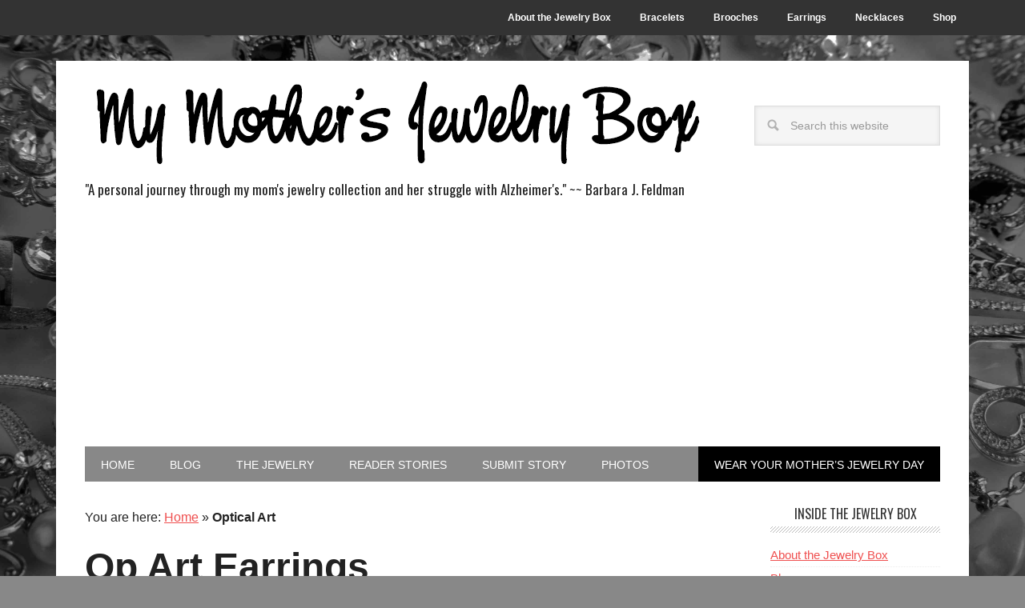

--- FILE ---
content_type: text/html; charset=UTF-8
request_url: https://mymothersjewelrybox.com/tag/optical-art/
body_size: 33959
content:
<!DOCTYPE html>
<html lang="en-US">
<head >
<meta charset="UTF-8" />
<meta name="viewport" content="width=device-width, initial-scale=1" />
<meta name='robots' content='index, follow, max-image-preview:large, max-snippet:-1, max-video-preview:-1' />

<!-- Social Warfare v4.5.4 https://warfareplugins.com - BEGINNING OF OUTPUT -->
<style type="text/css"> .swp_default_custom_color a {color:white} .swp_social_panel.swp_default_custom_color .nc_tweetContainer { background-color:#ef4f4f; border:1px solid #ef4f4f; } </style><style>
	@font-face {
		font-family: "sw-icon-font";
		src:url("https://cdn.mymothersjewelrybox.com/wp-content/plugins/social-warfare/assets/fonts/sw-icon-font.eot?ver=4.5.4");
		src:url("https://cdn.mymothersjewelrybox.com/wp-content/plugins/social-warfare/assets/fonts/sw-icon-font.eot?ver=4.5.4#iefix") format("embedded-opentype"),
		url("https://cdn.mymothersjewelrybox.com/wp-content/plugins/social-warfare/assets/fonts/sw-icon-font.woff?ver=4.5.4") format("woff"),
		url("https://cdn.mymothersjewelrybox.com/wp-content/plugins/social-warfare/assets/fonts/sw-icon-font.ttf?ver=4.5.4") format("truetype"),
		url("https://cdn.mymothersjewelrybox.com/wp-content/plugins/social-warfare/assets/fonts/sw-icon-font.svg?ver=4.5.4#1445203416") format("svg");
		font-weight: normal;
		font-style: normal;
		font-display:block;
	}
</style>
<!-- Social Warfare v4.5.4 https://warfareplugins.com - END OF OUTPUT -->


	<!-- This site is optimized with the Yoast SEO plugin v23.8 - https://yoast.com/wordpress/plugins/seo/ -->
	<title>Optical Art Archives - My Mother&#039;s Jewelry Box</title><link rel="preload" data-rocket-preload as="style" href="https://fonts.googleapis.com/css?family=Oswald%3A400&#038;display=swap" /><link rel="stylesheet" href="https://fonts.googleapis.com/css?family=Oswald%3A400&#038;display=swap" media="print" onload="this.media='all'" /><noscript><link rel="stylesheet" href="https://fonts.googleapis.com/css?family=Oswald%3A400&#038;display=swap" /></noscript>
	<link rel="canonical" href="https://mymothersjewelrybox.com/tag/optical-art/" />
	<meta property="og:locale" content="en_US" />
	<meta property="og:type" content="article" />
	<meta property="og:title" content="Optical Art Archives - My Mother&#039;s Jewelry Box" />
	<meta property="og:url" content="https://mymothersjewelrybox.com/tag/optical-art/" />
	<meta property="og:site_name" content="My Mother&#039;s Jewelry Box" />
	<meta property="og:image" content="https://cdn.mymothersjewelrybox.com/wp-content/uploads/2016/11/51.jpg" />
	<meta property="og:image:width" content="700" />
	<meta property="og:image:height" content="482" />
	<meta property="og:image:type" content="image/jpeg" />
	<meta name="twitter:card" content="summary_large_image" />
	<meta name="twitter:site" content="@barbarafeldman" />
	<script type="application/ld+json" class="yoast-schema-graph">{"@context":"https://schema.org","@graph":[{"@type":"CollectionPage","@id":"https://mymothersjewelrybox.com/tag/optical-art/","url":"https://mymothersjewelrybox.com/tag/optical-art/","name":"Optical Art Archives - My Mother&#039;s Jewelry Box","isPartOf":{"@id":"https://mymothersjewelrybox.com/#website"},"primaryImageOfPage":{"@id":"https://mymothersjewelrybox.com/tag/optical-art/#primaryimage"},"image":{"@id":"https://mymothersjewelrybox.com/tag/optical-art/#primaryimage"},"thumbnailUrl":"https://mymothersjewelrybox.com/wp-content/uploads/2016/11/52.jpg","breadcrumb":{"@id":"https://mymothersjewelrybox.com/tag/optical-art/#breadcrumb"},"inLanguage":"en-US"},{"@type":"ImageObject","inLanguage":"en-US","@id":"https://mymothersjewelrybox.com/tag/optical-art/#primaryimage","url":"https://mymothersjewelrybox.com/wp-content/uploads/2016/11/52.jpg","contentUrl":"https://mymothersjewelrybox.com/wp-content/uploads/2016/11/52.jpg","width":700,"height":482},{"@type":"BreadcrumbList","@id":"https://mymothersjewelrybox.com/tag/optical-art/#breadcrumb","itemListElement":[{"@type":"ListItem","position":1,"name":"Home","item":"https://mymothersjewelrybox.com/"},{"@type":"ListItem","position":2,"name":"Optical Art"}]},{"@type":"WebSite","@id":"https://mymothersjewelrybox.com/#website","url":"https://mymothersjewelrybox.com/","name":"My Mother&#039;s Jewelry Box","description":"&quot;A personal journey through my mom&#039;s jewelry collection and her struggle with Alzheimer&#039;s.&quot;    ~~   Barbara J. Feldman","potentialAction":[{"@type":"SearchAction","target":{"@type":"EntryPoint","urlTemplate":"https://mymothersjewelrybox.com/?s={search_term_string}"},"query-input":{"@type":"PropertyValueSpecification","valueRequired":true,"valueName":"search_term_string"}}],"inLanguage":"en-US"}]}</script>
	<!-- / Yoast SEO plugin. -->


<link rel='dns-prefetch' href='//fonts.googleapis.com' />
<link rel='dns-prefetch' href='//cdn.mymothersjewelrybox.com' />
<link href='https://fonts.gstatic.com' crossorigin rel='preconnect' />
<link href='https://cdn.mymothersjewelrybox.com' rel='preconnect' />
<link rel="alternate" type="application/rss+xml" title="My Mother&#039;s Jewelry Box &raquo; Feed" href="https://mymothersjewelrybox.com/feed/" />
<link rel="alternate" type="application/rss+xml" title="My Mother&#039;s Jewelry Box &raquo; Comments Feed" href="https://mymothersjewelrybox.com/comments/feed/" />
<link rel="alternate" type="application/rss+xml" title="My Mother&#039;s Jewelry Box &raquo; Optical Art Tag Feed" href="https://mymothersjewelrybox.com/tag/optical-art/feed/" />
<script type="text/javascript">
/* <![CDATA[ */
window._wpemojiSettings = {"baseUrl":"https:\/\/s.w.org\/images\/core\/emoji\/15.0.3\/72x72\/","ext":".png","svgUrl":"https:\/\/s.w.org\/images\/core\/emoji\/15.0.3\/svg\/","svgExt":".svg","source":{"concatemoji":"https:\/\/mymothersjewelrybox.com\/wp-includes\/js\/wp-emoji-release.min.js?ver=6.6.2"}};
/*! This file is auto-generated */
!function(i,n){var o,s,e;function c(e){try{var t={supportTests:e,timestamp:(new Date).valueOf()};sessionStorage.setItem(o,JSON.stringify(t))}catch(e){}}function p(e,t,n){e.clearRect(0,0,e.canvas.width,e.canvas.height),e.fillText(t,0,0);var t=new Uint32Array(e.getImageData(0,0,e.canvas.width,e.canvas.height).data),r=(e.clearRect(0,0,e.canvas.width,e.canvas.height),e.fillText(n,0,0),new Uint32Array(e.getImageData(0,0,e.canvas.width,e.canvas.height).data));return t.every(function(e,t){return e===r[t]})}function u(e,t,n){switch(t){case"flag":return n(e,"\ud83c\udff3\ufe0f\u200d\u26a7\ufe0f","\ud83c\udff3\ufe0f\u200b\u26a7\ufe0f")?!1:!n(e,"\ud83c\uddfa\ud83c\uddf3","\ud83c\uddfa\u200b\ud83c\uddf3")&&!n(e,"\ud83c\udff4\udb40\udc67\udb40\udc62\udb40\udc65\udb40\udc6e\udb40\udc67\udb40\udc7f","\ud83c\udff4\u200b\udb40\udc67\u200b\udb40\udc62\u200b\udb40\udc65\u200b\udb40\udc6e\u200b\udb40\udc67\u200b\udb40\udc7f");case"emoji":return!n(e,"\ud83d\udc26\u200d\u2b1b","\ud83d\udc26\u200b\u2b1b")}return!1}function f(e,t,n){var r="undefined"!=typeof WorkerGlobalScope&&self instanceof WorkerGlobalScope?new OffscreenCanvas(300,150):i.createElement("canvas"),a=r.getContext("2d",{willReadFrequently:!0}),o=(a.textBaseline="top",a.font="600 32px Arial",{});return e.forEach(function(e){o[e]=t(a,e,n)}),o}function t(e){var t=i.createElement("script");t.src=e,t.defer=!0,i.head.appendChild(t)}"undefined"!=typeof Promise&&(o="wpEmojiSettingsSupports",s=["flag","emoji"],n.supports={everything:!0,everythingExceptFlag:!0},e=new Promise(function(e){i.addEventListener("DOMContentLoaded",e,{once:!0})}),new Promise(function(t){var n=function(){try{var e=JSON.parse(sessionStorage.getItem(o));if("object"==typeof e&&"number"==typeof e.timestamp&&(new Date).valueOf()<e.timestamp+604800&&"object"==typeof e.supportTests)return e.supportTests}catch(e){}return null}();if(!n){if("undefined"!=typeof Worker&&"undefined"!=typeof OffscreenCanvas&&"undefined"!=typeof URL&&URL.createObjectURL&&"undefined"!=typeof Blob)try{var e="postMessage("+f.toString()+"("+[JSON.stringify(s),u.toString(),p.toString()].join(",")+"));",r=new Blob([e],{type:"text/javascript"}),a=new Worker(URL.createObjectURL(r),{name:"wpTestEmojiSupports"});return void(a.onmessage=function(e){c(n=e.data),a.terminate(),t(n)})}catch(e){}c(n=f(s,u,p))}t(n)}).then(function(e){for(var t in e)n.supports[t]=e[t],n.supports.everything=n.supports.everything&&n.supports[t],"flag"!==t&&(n.supports.everythingExceptFlag=n.supports.everythingExceptFlag&&n.supports[t]);n.supports.everythingExceptFlag=n.supports.everythingExceptFlag&&!n.supports.flag,n.DOMReady=!1,n.readyCallback=function(){n.DOMReady=!0}}).then(function(){return e}).then(function(){var e;n.supports.everything||(n.readyCallback(),(e=n.source||{}).concatemoji?t(e.concatemoji):e.wpemoji&&e.twemoji&&(t(e.twemoji),t(e.wpemoji)))}))}((window,document),window._wpemojiSettings);
/* ]]> */
</script>
<link data-minify="1" rel='stylesheet' id='social-warfare-block-css-css' href='https://cdn.mymothersjewelrybox.com/wp-content/cache/min/1/wp-content/plugins/social-warfare/assets/js/post-editor/dist/blocks.style.build.css?ver=1726851212' type='text/css' media='all' />
<link data-minify="1" rel='stylesheet' id='metro-pro-theme-css' href='https://cdn.mymothersjewelrybox.com/wp-content/cache/min/1/wp-content/themes/metro-pro/style.css?ver=1726851212' type='text/css' media='all' />
<style id='wp-emoji-styles-inline-css' type='text/css'>

	img.wp-smiley, img.emoji {
		display: inline !important;
		border: none !important;
		box-shadow: none !important;
		height: 1em !important;
		width: 1em !important;
		margin: 0 0.07em !important;
		vertical-align: -0.1em !important;
		background: none !important;
		padding: 0 !important;
	}
</style>
<link rel='stylesheet' id='social_warfare-css' href='https://cdn.mymothersjewelrybox.com/wp-content/plugins/social-warfare/assets/css/style.min.css?ver=4.5.4' type='text/css' media='all' />
<link data-minify="1" rel='stylesheet' id='dashicons-css' href='https://cdn.mymothersjewelrybox.com/wp-content/cache/min/1/wp-includes/css/dashicons.min.css?ver=1726851212' type='text/css' media='all' />

<script type="text/javascript" src="https://cdn.mymothersjewelrybox.com/wp-includes/js/jquery/jquery.min.js?ver=3.7.1" id="jquery-core-js"></script>
<script type="text/javascript" src="https://cdn.mymothersjewelrybox.com/wp-includes/js/jquery/jquery-migrate.min.js?ver=3.4.1" id="jquery-migrate-js"></script>
<script type="text/javascript" src="https://cdn.mymothersjewelrybox.com/wp-content/themes/metro-pro/js/responsive-menu.js?ver=1.0.0" id="news-responsive-menu-js"></script>
<script type="text/javascript" src="https://cdn.mymothersjewelrybox.com/wp-content/themes/metro-pro/js/backstretch.js?ver=1.0.0" id="metro-pro-backstretch-js"></script>
<script type="text/javascript" id="metro-pro-backstretch-set-js-extra">
/* <![CDATA[ */
var BackStretchImg = {"src":"https:\/\/mymothersjewelrybox.com\/wp-content\/uploads\/2017\/02\/black-white-bg.jpg"};
/* ]]> */
</script>
<script type="text/javascript" src="https://cdn.mymothersjewelrybox.com/wp-content/themes/metro-pro/js/backstretch-set.js?ver=1.0.0" id="metro-pro-backstretch-set-js"></script>
<link rel="https://api.w.org/" href="https://mymothersjewelrybox.com/wp-json/" /><link rel="alternate" title="JSON" type="application/json" href="https://mymothersjewelrybox.com/wp-json/wp/v2/tags/862" /><link rel="EditURI" type="application/rsd+xml" title="RSD" href="https://mymothersjewelrybox.com/xmlrpc.php?rsd" />
<meta name="generator" content="WordPress 6.6.2" />
 <script type="text/javascript">var _gaq=_gaq||[];_gaq.push(['_setAccount','UA-19071530-18'],['_trackPageview'],['b._setAccount','UA-238957-47'],['b._trackPageview']);(function(){var ga=document.createElement('script');ga.type='text/javascript';ga.async=true;ga.src=('https:'==document.location.protocol?'https://ssl':'http://www')+'.google-analytics.com/ga.js';var s=document.getElementsByTagName('script')[0];s.parentNode.insertBefore(ga,s);})();</script> <script async src="//pagead2.googlesyndication.com/pagead/js/adsbygoogle.js"></script>
<script>
     (adsbygoogle = window.adsbygoogle || []).push({
          google_ad_client: "ca-pub-5706659305748000",
          enable_page_level_ads: true
     });
</script>
<link rel="icon" href="https://cdn.mymothersjewelrybox.com/wp-content/uploads/2017/04/cropped-mymothersjewelrybox-icon-1024x1024-32x32.png" sizes="32x32" />
<link rel="icon" href="https://cdn.mymothersjewelrybox.com/wp-content/uploads/2017/04/cropped-mymothersjewelrybox-icon-1024x1024-192x192.png" sizes="192x192" />
<link rel="apple-touch-icon" href="https://cdn.mymothersjewelrybox.com/wp-content/uploads/2017/04/cropped-mymothersjewelrybox-icon-1024x1024-180x180.png" />
<meta name="msapplication-TileImage" content="https://cdn.mymothersjewelrybox.com/wp-content/uploads/2017/04/cropped-mymothersjewelrybox-icon-1024x1024-270x270.png" />
		<style type="text/css" id="wp-custom-css">
			.swp_social_panel a { color: #fff !important; }		</style>
		</head>
<body class="archive tag tag-optical-art tag-862 header-image content-sidebar genesis-breadcrumbs-visible genesis-footer-widgets-visible metro-pro-red"><nav class="nav-secondary" aria-label="Secondary"><div data-rocket-location-hash="53ba7d88c4009f539a4f0b32d3e151af" class="wrap"><ul id="menu-categories" class="menu genesis-nav-menu menu-secondary"><li id="menu-item-1577" class="menu-item menu-item-type-post_type menu-item-object-page menu-item-1577"><a href="https://mymothersjewelrybox.com/about/"><span >About the Jewelry Box</span></a></li>
<li id="menu-item-1283" class="menu-item menu-item-type-taxonomy menu-item-object-category menu-item-1283"><a href="https://mymothersjewelrybox.com/the-jewelry/bracelets/"><span >Bracelets</span></a></li>
<li id="menu-item-1282" class="menu-item menu-item-type-taxonomy menu-item-object-category menu-item-1282"><a href="https://mymothersjewelrybox.com/the-jewelry/brooches/"><span >Brooches</span></a></li>
<li id="menu-item-1280" class="menu-item menu-item-type-taxonomy menu-item-object-category menu-item-1280"><a href="https://mymothersjewelrybox.com/the-jewelry/earrings/"><span >Earrings</span></a></li>
<li id="menu-item-1281" class="menu-item menu-item-type-taxonomy menu-item-object-category menu-item-1281"><a href="https://mymothersjewelrybox.com/the-jewelry/necklaces/"><span >Necklaces</span></a></li>
<li id="menu-item-1340" class="menu-item menu-item-type-custom menu-item-object-custom menu-item-has-children menu-item-1340"><a href="https://mymothersjewelrybox.com/jewelry-boxes/"><span >Shop</span></a>
<ul class="sub-menu">
	<li id="menu-item-1342" class="menu-item menu-item-type-post_type menu-item-object-page menu-item-1342"><a href="https://mymothersjewelrybox.com/jewelry-boxes/"><span >Jewelry Boxes</span></a></li>
	<li id="menu-item-1344" class="menu-item menu-item-type-post_type menu-item-object-page menu-item-1344"><a href="https://mymothersjewelrybox.com/costume-jewelry-books/"><span >Costume Jewelry Books</span></a></li>
	<li id="menu-item-1343" class="menu-item menu-item-type-post_type menu-item-object-page menu-item-1343"><a href="https://mymothersjewelrybox.com/jewelry-armoire/"><span >Jewelry Armoires</span></a></li>
	<li id="menu-item-1341" class="menu-item menu-item-type-post_type menu-item-object-page menu-item-1341"><a href="https://mymothersjewelrybox.com/lion-door-knockers/"><span >Lion Door Knockers</span></a></li>
	<li id="menu-item-1418" class="menu-item menu-item-type-post_type menu-item-object-page menu-item-1418"><a href="https://mymothersjewelrybox.com/alzheimers-jewelry/"><span >Alzheimer&#8217;s Jewelry</span></a></li>
</ul>
</li>
</ul></div></nav><div data-rocket-location-hash="0618d851ce5ae792f527e16bbc8f30f9" class="site-container"><header data-rocket-location-hash="53cc1e79b2ed34c24395bdfd383e56ba" class="site-header"><div data-rocket-location-hash="8d8cfd7454b3b165d94b234e6ffe9397" class="wrap"><div class="title-area"><p class="site-title"><a href="https://mymothersjewelrybox.com/"><img src="https://cdn.mymothersjewelrybox.com/wp-content/themes/metro-pro/images/logo.png" alt="My Mother&#039;s Jewelry Box"/></a></p><p class="site-description">&quot;A personal journey through my mom&#039;s jewelry collection and her struggle with Alzheimer&#039;s.&quot;    ~~   Barbara J. Feldman</p></div><div class="widget-area header-widget-area"><section id="search-3" class="widget widget_search"><div class="widget-wrap"><form class="search-form" method="get" action="https://mymothersjewelrybox.com/" role="search"><input class="search-form-input" type="search" name="s" id="searchform-1" placeholder="Search this website"><input class="search-form-submit" type="submit" value="Search"><meta content="https://mymothersjewelrybox.com/?s={s}"></form></div></section>
</div></div></header><nav class="nav-primary" aria-label="Main"><div data-rocket-location-hash="e53d0d653883ffaca204cdac2f108d03" class="wrap"><ul id="menu-main-menu" class="menu genesis-nav-menu menu-primary"><li id="menu-item-1074" class="menu-item menu-item-type-custom menu-item-object-custom menu-item-home menu-item-1074"><a href="https://mymothersjewelrybox.com"><span >Home</span></a></li>
<li id="menu-item-1658" class="menu-item menu-item-type-custom menu-item-object-custom menu-item-1658"><a href="https://mymothersjewelrybox.com/blog/"><span >Blog</span></a></li>
<li id="menu-item-1079" class="menu-item menu-item-type-taxonomy menu-item-object-category menu-item-has-children menu-item-1079"><a href="https://mymothersjewelrybox.com/the-jewelry/"><span >The Jewelry</span></a>
<ul class="sub-menu">
	<li id="menu-item-1287" class="menu-item menu-item-type-taxonomy menu-item-object-category menu-item-1287"><a href="https://mymothersjewelrybox.com/the-jewelry/bracelets/"><span >Bracelets</span></a></li>
	<li id="menu-item-1286" class="menu-item menu-item-type-taxonomy menu-item-object-category menu-item-1286"><a href="https://mymothersjewelrybox.com/the-jewelry/brooches/"><span >Brooches</span></a></li>
	<li id="menu-item-1284" class="menu-item menu-item-type-taxonomy menu-item-object-category menu-item-1284"><a href="https://mymothersjewelrybox.com/the-jewelry/earrings/"><span >Earrings</span></a></li>
	<li id="menu-item-1285" class="menu-item menu-item-type-taxonomy menu-item-object-category menu-item-1285"><a href="https://mymothersjewelrybox.com/the-jewelry/necklaces/"><span >Necklaces</span></a></li>
	<li id="menu-item-1579" class="menu-item menu-item-type-post_type menu-item-object-page menu-item-1579"><a href="https://mymothersjewelrybox.com/coming-attractions/"><span >Coming Attractions</span></a></li>
	<li id="menu-item-1659" class="menu-item menu-item-type-post_type menu-item-object-page menu-item-1659"><a href="https://mymothersjewelrybox.com/costume-jewelry-glossary/"><span >Costume Jewelry Glossary</span></a></li>
</ul>
</li>
<li id="menu-item-1406" class="menu-item menu-item-type-custom menu-item-object-custom menu-item-1406"><a href="https://mymothersjewelrybox.com/reader-stories/"><span >Reader Stories</span></a></li>
<li id="menu-item-1077" class="menu-item menu-item-type-post_type menu-item-object-page menu-item-1077"><a href="https://mymothersjewelrybox.com/submit-your-story/"><span >Submit Story</span></a></li>
<li id="menu-item-1527" class="menu-item menu-item-type-custom menu-item-object-custom menu-item-has-children menu-item-1527"><a href="https://mymothersjewelrybox.com/pictures-of-mom/"><span >Photos</span></a>
<ul class="sub-menu">
	<li id="menu-item-1528" class="menu-item menu-item-type-custom menu-item-object-custom menu-item-1528"><a href="https://mymothersjewelrybox.com/pictures-of-mom/"><span >Photos of Mom</span></a></li>
	<li id="menu-item-1529" class="menu-item menu-item-type-custom menu-item-object-custom menu-item-1529"><a href="https://mymothersjewelrybox.com/photo-shoot/"><span >Photos of Us</span></a></li>
	<li id="menu-item-1530" class="menu-item menu-item-type-custom menu-item-object-custom menu-item-1530"><a href="https://mymothersjewelrybox.com/the-jewelry/"><span >Photos of Jewlery</span></a></li>
</ul>
</li>
<li id="menu-item-1576" class="menu-item menu-item-type-post_type menu-item-object-page menu-item-1576"><a title="August 8th" href="https://mymothersjewelrybox.com/wear-your-mothers-jewelry-day/"><span >Wear Your Mother&#8217;s Jewelry Day</span></a></li>
</ul></div></nav><div data-rocket-location-hash="75a6a47cfbc30d1dbe50aa488753efe2" class="site-inner"><div data-rocket-location-hash="5ed5dfd816c80b8b4bc68e22888797bb" class="content-sidebar-wrap"><main class="content"><div class="breadcrumb">	You are here:
<span><span><a href="https://mymothersjewelrybox.com/">Home</a></span> » <span class="breadcrumb_last" aria-current="page"><strong>Optical Art</strong></span></span></div><article class="post-666 post type-post status-publish format-standard has-post-thumbnail category-earrings category-the-jewelry tag-art-18 tag-concentric-ring tag-earring tag-earrings tag-fun-fun-fun tag-mom tag-op-art tag-optical-art tag-optical-illusion tag-photographic-evidence tag-sensation tag-silver-earrings tag-vibration tag-visual-style tag-wikipedia entry" aria-label="Op Art Earrings"><header class="entry-header"><h2 class="entry-title"><a class="entry-title-link" rel="bookmark" href="https://mymothersjewelrybox.com/666/op-art-earrings/">Op Art Earrings</a></h2>
<p class="entry-meta"><time class="entry-time">June 9, 2010</time> by <span class="entry-author"><a href="https://mymothersjewelrybox.com/about" class="entry-author-link" rel="author"><span class="entry-author-name">Barbara J. Feldman</span></a></span> <span class="entry-comments-link"><a href="https://mymothersjewelrybox.com/666/op-art-earrings/#respond">Leave a Comment</a></span> </p></header><div class="entry-content"><a class="entry-image-link" href="https://mymothersjewelrybox.com/666/op-art-earrings/" aria-hidden="true" tabindex="-1"><img width="332" height="190" src="https://cdn.mymothersjewelrybox.com/wp-content/uploads/2016/11/52-332x190.jpg" class="alignleft post-image entry-image" alt="" decoding="async" srcset="https://cdn.mymothersjewelrybox.com/wp-content/uploads/2016/11/52-332x190.jpg 332w, https://cdn.mymothersjewelrybox.com/wp-content/uploads/2016/11/52-700x400.jpg 700w" sizes="(max-width: 332px) 100vw, 332px" /></a><p>Piece #18 of 100: These silver toned op-art earrings are fun, fun, fun! Did I mention they were fun? They are two inches across, and each concentric ring moves independently in all directions. When you move your head, these earring wave, creating a true op art sensation. So what is op art, exactly? According to [&hellip;]</p>
</div><footer class="entry-footer"><p class="entry-meta"><span class="entry-categories">Filed Under: <a href="https://mymothersjewelrybox.com/the-jewelry/earrings/" rel="category tag">Earrings</a>, <a href="https://mymothersjewelrybox.com/the-jewelry/" rel="category tag">The Jewelry</a></span> <span class="entry-tags">Tagged With: <a href="https://mymothersjewelrybox.com/tag/art-18/" rel="tag">Art 18</a>, <a href="https://mymothersjewelrybox.com/tag/concentric-ring/" rel="tag">Concentric Ring</a>, <a href="https://mymothersjewelrybox.com/tag/earring/" rel="tag">Earring</a>, <a href="https://mymothersjewelrybox.com/tag/earrings/" rel="tag">Earrings</a>, <a href="https://mymothersjewelrybox.com/tag/fun-fun-fun/" rel="tag">Fun Fun Fun</a>, <a href="https://mymothersjewelrybox.com/tag/mom/" rel="tag">Mom</a>, <a href="https://mymothersjewelrybox.com/tag/op-art/" rel="tag">Op Art</a>, <a href="https://mymothersjewelrybox.com/tag/optical-art/" rel="tag">Optical Art</a>, <a href="https://mymothersjewelrybox.com/tag/optical-illusion/" rel="tag">Optical Illusion</a>, <a href="https://mymothersjewelrybox.com/tag/photographic-evidence/" rel="tag">Photographic Evidence</a>, <a href="https://mymothersjewelrybox.com/tag/sensation/" rel="tag">Sensation</a>, <a href="https://mymothersjewelrybox.com/tag/silver-earrings/" rel="tag">Silver Earrings</a>, <a href="https://mymothersjewelrybox.com/tag/vibration/" rel="tag">Vibration</a>, <a href="https://mymothersjewelrybox.com/tag/visual-style/" rel="tag">Visual Style</a>, <a href="https://mymothersjewelrybox.com/tag/wikipedia/" rel="tag">Wikipedia</a></span></p></footer></article></main><aside class="sidebar sidebar-primary widget-area" role="complementary" aria-label="Primary Sidebar"><section id="linkcat-2" class="widget widget_links"><div class="widget-wrap"><h4 class="widget-title widgettitle">Inside the Jewelry Box</h4>

	<ul class='xoxo blogroll'>
<li><a href="https://mymothersjewelrybox.com/about/">About the Jewelry Box</a></li>
<li><a href="https://mymothersjewelrybox.com/blog/">Blog</a></li>
<li><a href="https://mymothersjewelrybox.com/coming-attractions/">Coming Attractions</a></li>
<li><a href="https://mymothersjewelrybox.com/costume-jewelry-glossary/">Costume Jewelry Glossary</a></li>
<li><a href="https://mymothersjewelrybox.com/photo-shoot/">Photo Shoot</a></li>
<li><a href="https://mymothersjewelrybox.com/pictures-of-mom/">Pictures of Mom</a></li>
<li><a href="https://mymothersjewelrybox.com/reader-stories/">Reader Stories</a></li>
<li><a href="http://www.replytobarbara.com">Reply to Barbara</a></li>
<li><a href="https://mymothersjewelrybox.com/submit-your-story/">Submit Your Story</a></li>
<li><a href="https://mymothersjewelrybox.com/the-jewelry/">The Jewelry</a></li>
<li><a href="https://mymothersjewelrybox.com/wear-your-mothers-jewelry-day/">Wear Your Mother&#039;s Jewelry Day</a></li>

	</ul>
</div></section>

<section id="text-8" class="widget widget_text"><div class="widget-wrap"><h4 class="widget-title widgettitle">Be the first to know when new pieces are added!</h4>
			<div class="textwidget"><script type="text/javascript" src="https://forms.aweber.com/form/73/31243373.js"></script></div>
		</div></section>
<section id="swp_popular_posts_widget-2" class="widget widget_swp_popular_posts_widget"><div class="widget-wrap"><div class="widget-text swp_widget_box" style="background:transparent;"><h4 class="widget-title widgettitle"><span class="widgettitle widget-title swp_popular_posts_title" style="">Popular Pieces</span></h4>
</div></div></section>
<section id="linkcat-6" class="widget widget_links"><div class="widget-wrap"><h4 class="widget-title widgettitle">Photo Credits</h4>

	<ul class='xoxo blogroll'>
<li><a href="http://www.shoeysindel.com/">Shoey Sindel Photography</a></li>

	</ul>
</div></section>

<section id="linkcat-607" class="widget widget_links"><div class="widget-wrap"><h4 class="widget-title widgettitle">Shop</h4>

	<ul class='xoxo blogroll'>
<li><a href="https://mymothersjewelrybox.com/alzheimers-jewelry/">Alzheimer&#039;s Jewelry</a></li>
<li><a href="https://mymothersjewelrybox.com/costume-jewelry-books/">Costume Jewelry Books</a></li>
<li><a href="https://mymothersjewelrybox.com/jewelry-armoire/">Jewelry Armoires</a></li>
<li><a href="https://mymothersjewelrybox.com/jewelry-boxes/">Jewelry Boxes</a></li>
<li><a href="https://mymothersjewelrybox.com/lion-door-knockers/">Lion Door Knockers</a></li>

	</ul>
</div></section>

<section id="text-9" class="widget widget_text"><div class="widget-wrap">			<div class="textwidget"><a href="https://www.amazon.com/Warmans-Costume-Jewelry-Identification-Price/dp/1440239444/ref=as_li_ss_il?s=books&ie=UTF8&qid=1479325952&sr=1-1&keywords=costume+jewelry+books&linkCode=li3&tag=surfinthenetwith&linkId=62f5df754cbc1fb546d89432fd49de24" target="_blank" rel="noopener"><img border="0" src="//ws-na.amazon-adsystem.com/widgets/q?_encoding=UTF8&ASIN=1440239444&Format=_SL250_&ID=AsinImage&MarketPlace=US&ServiceVersion=20070822&WS=1&tag=surfinthenetwith" ></a><img src="https://ir-na.amazon-adsystem.com/e/ir?t=surfinthenetwith&l=li3&o=1&a=1440239444" width="1" height="1" border="0" alt="" style="border:none !important; margin:0px !important;" /></div>
		</div></section>
</aside></div></div></div><div data-rocket-location-hash="7230ba7897bf54986e792ae57c9273d7" class="footer-widgets"><div class="wrap"><div data-rocket-location-hash="9628cc73c76847d5d3bb31730a0572a2" class="widget-area footer-widgets-1 footer-widget-area"><section id="categories-3" class="widget widget_categories"><div class="widget-wrap"><h4 class="widget-title widgettitle">Jewelry Categories</h4>

			<ul>
					<li class="cat-item cat-item-26"><a href="https://mymothersjewelrybox.com/the-jewelry/bracelets/">Bracelets</a>
</li>
	<li class="cat-item cat-item-520"><a href="https://mymothersjewelrybox.com/the-jewelry/brooches/">Brooches</a>
</li>
	<li class="cat-item cat-item-25"><a href="https://mymothersjewelrybox.com/the-jewelry/earrings/">Earrings</a>
</li>
	<li class="cat-item cat-item-24"><a href="https://mymothersjewelrybox.com/the-jewelry/necklaces/">Necklaces</a>
</li>
	<li class="cat-item cat-item-13"><a href="https://mymothersjewelrybox.com/the-jewelry/">The Jewelry</a>
</li>
			</ul>

			</div></section>
<section id="text-10" class="widget widget_text"><div class="widget-wrap"><h4 class="widget-title widgettitle">More from the Jewelry Box</h4>
			<div class="textwidget"><ul><li><a href="/blog/">Blog</a></li>
<li><a href="https://mymothersjewelrybox.com/wear-your-mothers-jewelry-day/">Wear Your Mother's Jewelry Day</a></li>
<li><a href="/reader-stories/">Reader Stories</a></li>
<li> <a href="https://mymothersjewelrybox.com/submit-your-story">Submit Your Story</a></li></ul></div>
		</div></section>
</div><div data-rocket-location-hash="bd06ce30bf85e0ab6cf487f711bdab57" class="widget-area footer-widgets-3 footer-widget-area"><section id="text-6" class="widget widget_text"><div class="widget-wrap"><h4 class="widget-title widgettitle">Want Free Weekly Updates?</h4>
			<div class="textwidget"><script type="text/javascript" src="https://forms.aweber.com/form/73/31243373.js"></script></div>
		</div></section>

		<section id="recent-posts-5" class="widget widget_recent_entries"><div class="widget-wrap">
		<h4 class="widget-title widgettitle">Newest Jewels</h4>

		<ul>
											<li>
					<a href="https://mymothersjewelrybox.com/1491/black-enamel-rhinestone-deco-earrings/">Black Enamel and Rhinestone Deco Earrings</a>
									</li>
											<li>
					<a href="https://mymothersjewelrybox.com/1460/navy-florentine-drop-earrings/">Navy Florentine Drop Earrings</a>
									</li>
											<li>
					<a href="https://mymothersjewelrybox.com/1082/mylu-christmas-tree-pin/">Mylu Christmas Tree Pin</a>
									</li>
											<li>
					<a href="https://mymothersjewelrybox.com/703/bunch-of-silvertone-grapes/">Bunch of Silvertone Grapes</a>
									</li>
											<li>
					<a href="https://mymothersjewelrybox.com/697/black-enamel-and-rhinestone-deco/">Black Enamel and Rhinestone Deco</a>
									</li>
											<li>
					<a href="https://mymothersjewelrybox.com/688/red-and-white-princess-necklace/">Red and White Princess Necklace</a>
									</li>
					</ul>

		</div></section>
</div></div></div><footer data-rocket-location-hash="18d9dd2277e097fdc5a8b3fde477df6f" class="site-footer"><div class="wrap"><p>Photos Copyright &copy;  2010 - 2019 <a href="http://www.shoeysindel.com/">Shoey Sindel</a>.</p></div></footer><script type="text/javascript" src="https://forms.aweber.com/form/70/823350970.js"></script><script type="text/javascript" id="qppr_frontend_scripts-js-extra">
/* <![CDATA[ */
var qpprFrontData = {"linkData":[],"siteURL":"https:\/\/mymothersjewelrybox.com","siteURLq":"https:\/\/mymothersjewelrybox.com"};
/* ]]> */
</script>
<script type="text/javascript" src="https://cdn.mymothersjewelrybox.com/wp-content/plugins/quick-pagepost-redirect-plugin/js/qppr_frontend_script.min.js?ver=5.2.4" id="qppr_frontend_scripts-js"></script>
<script type="text/javascript" id="social_warfare_script-js-extra">
/* <![CDATA[ */
var socialWarfare = {"addons":["pro"],"post_id":"666","variables":{"emphasizeIcons":"0","powered_by_toggle":false,"affiliate_link":"https:\/\/warfareplugins.com"},"floatBeforeContent":""};
/* ]]> */
</script>
<script type="text/javascript" src="https://cdn.mymothersjewelrybox.com/wp-content/plugins/social-warfare/assets/js/script.min.js?ver=4.5.4" id="social_warfare_script-js"></script>
<script type="text/javascript" src="https://cdn.mymothersjewelrybox.com/wp-content/plugins/wp-gallery-custom-links/wp-gallery-custom-links.js?ver=1.1" id="wp-gallery-custom-links-js-js"></script>
<script type="text/javascript"> var swp_nonce = "c05afb32df";function parentIsEvil() { var html = null; try { var doc = top.location.pathname; } catch(err){ }; if(typeof doc === "undefined") { return true } else { return false }; }; if (parentIsEvil()) { top.location = self.location.href; };var url = "https://mymothersjewelrybox.com/666/op-art-earrings/";if(url.indexOf("stfi.re") != -1) { var canonical = ""; var links = document.getElementsByTagName("link"); for (var i = 0; i < links.length; i ++) { if (links[i].getAttribute("rel") === "canonical") { canonical = links[i].getAttribute("href")}}; canonical = canonical.replace("?sfr=1", "");top.location = canonical; console.log(canonical);};var swpFloatBeforeContent = false; var swp_ajax_url = "https://mymothersjewelrybox.com/wp-admin/admin-ajax.php";var swpClickTracking = false; swpPinIt={"enabled":false};</script><script>var rocket_beacon_data = {"ajax_url":"https:\/\/mymothersjewelrybox.com\/wp-admin\/admin-ajax.php","nonce":"bef22182cd","url":"https:\/\/mymothersjewelrybox.com\/tag\/optical-art","is_mobile":false,"width_threshold":1600,"height_threshold":700,"delay":500,"debug":null,"status":{"atf":true,"lrc":true},"elements":"img, video, picture, p, main, div, li, svg, section, header, span","lrc_threshold":1800}</script><script data-name="wpr-wpr-beacon" src='https://cdn.mymothersjewelrybox.com/wp-content/plugins/wp-rocket/assets/js/wpr-beacon.min.js' async></script></body></html>

<!-- This website is like a Rocket, isn't it? Performance optimized by WP Rocket. Learn more: https://wp-rocket.me - Debug: cached@1739886957 -->

--- FILE ---
content_type: text/html; charset=utf-8
request_url: https://www.google.com/recaptcha/api2/aframe
body_size: 267
content:
<!DOCTYPE HTML><html><head><meta http-equiv="content-type" content="text/html; charset=UTF-8"></head><body><script nonce="xdG4Amw83VMAL_zusI7Qeg">/** Anti-fraud and anti-abuse applications only. See google.com/recaptcha */ try{var clients={'sodar':'https://pagead2.googlesyndication.com/pagead/sodar?'};window.addEventListener("message",function(a){try{if(a.source===window.parent){var b=JSON.parse(a.data);var c=clients[b['id']];if(c){var d=document.createElement('img');d.src=c+b['params']+'&rc='+(localStorage.getItem("rc::a")?sessionStorage.getItem("rc::b"):"");window.document.body.appendChild(d);sessionStorage.setItem("rc::e",parseInt(sessionStorage.getItem("rc::e")||0)+1);localStorage.setItem("rc::h",'1769017071380');}}}catch(b){}});window.parent.postMessage("_grecaptcha_ready", "*");}catch(b){}</script></body></html>

--- FILE ---
content_type: text/css
request_url: https://cdn.mymothersjewelrybox.com/wp-content/cache/min/1/wp-content/themes/metro-pro/style.css?ver=1726851212
body_size: 7925
content:
article,aside,details,figcaption,figure,footer,header,hgroup,main,nav,section,summary{display:block}audio,canvas,video{display:inline-block}audio:not([controls]){display:none;height:0}[hidden]{display:none}html{font-family:sans-serif;-ms-text-size-adjust:100%;-webkit-text-size-adjust:100%}body{margin:0}a:focus{outline:thin dotted}a:active,a:hover{outline:0}h1{font-size:2em;margin:.67em 0}abbr[title]{border-bottom:1px dotted}b,strong{font-weight:700}dfn{font-style:italic}hr{-moz-box-sizing:content-box;box-sizing:content-box;height:0}mark{background:#ff0;color:#000}code,kbd,pre,samp{font-family:monospace,serif;font-size:1em}pre{white-space:pre-wrap}q{quotes:"\201C" "\201D" "\2018" "\2019"}small{font-size:80%}sub,sup{font-size:75%;line-height:0;position:relative;vertical-align:baseline}sup{top:-.5em}sub{bottom:-.25em}img{border:0}svg:not(:root){overflow:hidden}figure{margin:0}fieldset{border:1px solid silver;margin:0 2px;padding:.35em .625em .75em}legend{border:0;padding:0}button,input,select,textarea{font-family:inherit;font-size:100%;margin:0}button,input{line-height:normal}button,select{text-transform:none}button,html input[type="button"],input[type="reset"],input[type="submit"]{-webkit-appearance:button;cursor:pointer}button[disabled],html input[disabled]{cursor:default}input[type="checkbox"],input[type="radio"]{box-sizing:border-box;padding:0}input[type="search"]{-webkit-appearance:textfield;-moz-box-sizing:content-box;-webkit-box-sizing:content-box;box-sizing:content-box}input[type="search"]::-webkit-search-cancel-button,input[type="search"]::-webkit-search-decoration{-webkit-appearance:none}button::-moz-focus-inner,input::-moz-focus-inner{border:0;padding:0}textarea{overflow:auto;vertical-align:top}table{border-collapse:collapse;border-spacing:0}*,input[type="search"]{-webkit-box-sizing:border-box;-moz-box-sizing:border-box;box-sizing:border-box}.author-box:before,.clearfix:before,.entry-content:before,.entry:before,.footer-widgets:before,.nav-primary:before,.nav-secondary:before,.pagination:before,.site-container:before,.site-footer:before,.site-header:before,.site-inner:before,.widget:before,.wrap:before{content:" ";display:table}.author-box:after,.clearfix:after,.entry-content:after,.entry:after,.footer-widgets:after,.nav-primary:after,.nav-secondary:after,.pagination:after,.site-container:after,.site-footer:after,.site-header:after,.site-inner:after,.widget:after,.wrap:after{clear:both;content:" ";display:table}body{background-color:#888;color:#222;font-family:'Helvetica Neue',Helvetica,Arial,sans-serif;font-size:16px;font-weight:300;line-height:1.625}a,button,input:focus,input[type="button"],input[type="reset"],input[type="submit"],textarea:focus,.button{-webkit-transition:all 0.1s ease-in-out;-moz-transition:all 0.1s ease-in-out;-ms-transition:all 0.1s ease-in-out;-o-transition:all 0.1s ease-in-out;transition:all 0.1s ease-in-out}::-moz-selection{background-color:#333;color:#fff}::selection{background-color:#333;color:#fff}a{color:#f96e5b}a:hover{color:#222}p{margin:0 0 16px;padding:0}ol,ul{margin:0;padding:0}blockquote,blockquote::before{color:#999}blockquote{margin:0;padding:24px 40px}blockquote::before{content:"\201C";display:block;font-size:30px;height:0;left:-20px;position:relative;top:-10px}.entry-content code{background-color:#333;color:#ddd}cite{font-style:normal}hr{border:0;border-collapse:collapse;border-bottom:5px solid #f5f5f5;clear:left;margin:0 0 40px;padding-top:20px}h1,h2,h3,h4,h5,h6{color:#333;font-weight:400;line-height:1.2;margin:0 0 16px;padding:0}h1{font-size:48px}h2{font-size:24px}h3{font-size:20px}h4{font-size:20px}h5{font-size:18px}h6{font-size:16px}embed,iframe,img,object,video,.wp-caption{max-width:100%}img{height:auto}.gallery{overflow:hidden;margin-bottom:28px}.gallery-item{float:left;margin:0;padding:0 4px;text-align:center;width:100%}.gallery-columns-2 .gallery-item{width:50%}.gallery-columns-3 .gallery-item{width:33%}.gallery-columns-4 .gallery-item{width:25%}.gallery-columns-5 .gallery-item{width:20%}.gallery-columns-6 .gallery-item{width:16.6666%}.gallery-columns-7 .gallery-item{width:14.2857%}.gallery-columns-8 .gallery-item{width:12.5%}.gallery-columns-9 .gallery-item{width:11.1111%}.gallery-columns-2 .gallery-item:nth-child(2n+1),.gallery-columns-3 .gallery-item:nth-child(3n+1),.gallery-columns-4 .gallery-item:nth-child(4n+1),.gallery-columns-5 .gallery-item:nth-child(5n+1),.gallery-columns-6 .gallery-item:nth-child(6n+1),.gallery-columns-7 .gallery-item:nth-child(7n+1),.gallery-columns-8 .gallery-item:nth-child(8n+1),.gallery-columns-9 .gallery-item:nth-child(9n+1){clear:left}.gallery .gallery-item img{border:none;height:auto;margin:0}input,select,textarea{background-color:#f5f5f5;border:1px solid #ddd;box-shadow:0 0 5px #ddd inset;color:#999;font-family:'Helvetica Neue',Helvetica,Arial,sans-serif;font-size:14px;padding:16px;width:100%}input[type="checkbox"],input[type="radio"],input[type="image"]{width:auto}input:focus,textarea:focus{border:1px solid #999;outline:none}::-moz-placeholder{color:#999;opacity:1}::-webkit-input-placeholder{color:#999}button,input[type="button"],input[type="reset"],input[type="submit"],.button,.entry-content .button{background-color:#333;border:none;box-shadow:none;color:#fff;cursor:pointer;padding:16px 24px;text-decoration:none;text-transform:uppercase;white-space:normal;width:auto}button:hover,input:hover[type="button"],input:hover[type="reset"],input:hover[type="submit"],.button:hover,.entry-content .button:hover{color:#fff;background-color:#f96e5b}button.small,input[type="button"].small,input[type="reset"].small,input[type="submit"].small,.button.small{padding:8px 12px}.entry-content .button:hover{color:#fff}.button{display:inline-block}.site-container button:disabled,.site-container button:disabled:hover,.site-container input:disabled,.site-container input:disabled:hover,.site-container input[type="button"]:disabled,.site-container input[type="button"]:disabled:hover,.site-container input[type="reset"]:disabled,.site-container input[type="reset"]:disabled:hover,.site-container input[type="submit"]:disabled,.site-container input[type="submit"]:disabled:hover{background-color:#ddd;border-width:0;color:#777;cursor:not-allowed}input[type="search"]::-webkit-search-cancel-button,input[type="search"]::-webkit-search-results-button{display:none}.error404 .entry-content input[type="search"],.post-password-form input[type="password"]{margin-bottom:15px}table{border-collapse:collapse;border-spacing:0;line-height:2;margin-bottom:40px;width:100%}tbody{border-bottom:1px solid #ddd}th,td{text-align:left}th{font-weight:700;text-transform:uppercase}td{border-top:1px solid #ddd;padding:6px 0}.site-container{background-color:#fff;margin:32px auto;max-width:1140px;overflow:hidden;padding:0 36px 36px 36px}.site-inner{clear:both;padding-top:32px}.wrap{margin:0 auto;max-width:1140px}.content-sidebar-sidebar .content-sidebar-wrap,.sidebar-content-sidebar .content-sidebar-wrap,.sidebar-sidebar-content .content-sidebar-wrap{width:868px}.content-sidebar-sidebar .content-sidebar-wrap{float:left}.sidebar-content-sidebar .content-sidebar-wrap,.sidebar-sidebar-content .content-sidebar-wrap{float:right}.content{float:right;width:820px}.content-sidebar .content,.content-sidebar-sidebar .content,.sidebar-content-sidebar .content{float:left}.content-sidebar-sidebar .content,.sidebar-content-sidebar .content,.sidebar-sidebar-content .content{width:500px}.full-width-content .content{width:100%}.metro-pro-landing .site-container{max-width:772px}.metro-pro-landing .site-inner,.metro-pro-landing .entry{padding:0}.sidebar-primary{float:right;width:212px}.sidebar-content .sidebar-primary,.sidebar-sidebar-content .sidebar-primary{float:left}.sidebar-secondary{float:left;width:164px}.content-sidebar-sidebar .sidebar-secondary{float:right}.five-sixths,.four-sixths,.one-fourth,.one-half,.one-sixth,.one-third,.three-fourths,.three-sixths,.two-fourths,.two-sixths,.two-thirds{float:left;margin-left:2.564102564102564%}.one-half,.three-sixths,.two-fourths{width:48.717948717948715%}.one-third,.two-sixths{width:31.623931623931625%}.four-sixths,.two-thirds{width:65.81196581196582%}.one-fourth{width:23.076923076923077%}.three-fourths{width:74.35897435897436%}.one-sixth{width:14.52991452991453%}.five-sixths{width:82.90598290598291%}.first{clear:both;margin-left:0}.avatar{float:left}.alignleft .avatar{margin-right:24px}.alignright .avatar{margin-left:24px}.search-form{overflow:hidden;width:100%}.search-form input[type="search"]{background:#f5f5f5 url(../../../../../../themes/metro-pro/images/search.png) no-repeat 15px 16px;background-size:15px 15px;padding:16px 16px 16px 44px;color:#ef4f4f}.genesis-nav-menu .search input[type="submit"],.widget_search input[type="submit"]{border:0;clip:rect(0,0,0,0);height:1px;margin:-1px;padding:0;position:absolute;width:1px}a.aligncenter img{display:block;margin:0 auto}img.centered,.aligncenter{display:block;margin:0 auto 12px}a.alignnone,img.alignnone{margin-bottom:12px}.alignleft{float:left;text-align:left}.alignright{float:right;text-align:right}a.alignleft,a.alignnone,a.alignright{max-width:100%}a.alignnone{display:inline-block}a.alignleft,img.alignleft,.wp-caption.alignleft{margin:0 24px 12px 0}a.alignright,img.alignright,.wp-caption.alignright{margin:0 0 24px 24px}.gallery-caption{margin:0 0 10px}.wp-caption-text{font-size:14px;margin:0;text-align:center}.widget_calendar table{width:100%}.widget_calendar td{text-align:center}.wp-audio-shortcode,.wp-playlist,.wp-video{margin:0 0 28px}.breadcrumb{margin-bottom:20px}.archive-description,.author-box,.sticky{background-color:#f5f5f5;margin-bottom:48px;overflow:hidden;padding:32px}.author-box p{margin:0}.author-box .avatar{margin-right:24px}.author-box .author-box-title{font-size:16px;margin-bottom:4px}.entry-title{font-size:48px;font-weight:700}.entry-title a,.sidebar .widget-title a{color:#333;text-decoration:none}.entry-title a:hover{color:#f96e5b}.content .home-top .entry-title{font-size:24px}.after-entry .widget-title,.archive-title,.comments-title,.widget .entry-title{font-size:20px}.comment-respond h3,.entry-comments h3,.widget-title{background:url(../../../../../../themes/metro-pro/images/lines.png) bottom repeat-x;font-family:'Oswald',sans-serif;font-size:16px;line-height:1;margin-bottom:16px;padding-bottom:16px;text-align:center;text-transform:uppercase}.comment-respond h3:before,.entry-comments h3:before,.widget-title:before{margin-right:10px}.comment-respond h3:after,.entry-comments h3:after,.widget-title:after{margin-left:10px}.after-entry .widget-title,.enews-widget .widget-title{background:none;text-shadow:none}.featured-content .entry{background:none;margin-bottom:16px;padding:0}.featured-content .entry p,.home-bottom .featured-content{margin-bottom:0}.featured-content .entry-title{margin-bottom:8px}.home-bottom .featured-content .entry-title{margin:8px 0}.home-bottom .featured-content .widget-title{margin-bottom:20px}.home-bottom .featured-content .entry{border-bottom:5px solid #f5f5f5}.metro-pro-home .home-bottom .entry{margin-bottom:20px;padding-bottom:20px}.home-bottom .featured-content .entry-content p,.home-bottom .featured-content img{margin-bottom:0}.sidebar .enews-widget{background-color:#333;color:#fff;padding:28px 32px 32px}.sidebar .enews-widget .widget-title{color:#fff}.sidebar .enews-widget input{margin-bottom:16px}.sidebar .enews-widget input[type="submit"]{background-color:#f96e5b;color:#fff;margin:0;width:100%}.sidebar .enews-widget input:hover[type="submit"]{background-color:#fff;color:#333}.sidebar .enews-widget input{background-color:#fff;box-shadow:none;margin-bottom:12px}.after-entry .enews-widget input{width:50%}.after-entry .enews-widget input[type="submit"]{width:auto}.latest-tweets ul li{margin-bottom:16px}img#wpstats{display:none}.site-header{background-color:#fff;padding:0;overflow:hidden}.header-image .site-header{padding:0}.title-area{float:left;padding:0;width:850px}.site-title{font-family:'Oswald',sans-serif;font-size:48px;line-height:1;margin:0 0 0;text-transform:uppercase}.site-title a,.site-title a:hover{background-color:#f96e5b;color:#fff;display:inline-block;padding:16px;text-decoration:none}.site-description{display:block;margin-bottom:8px;font-size:17px;font-family:'Oswald',sans-serif}.header-full-width .title-area,.header-full-width .site-title{width:100%}.header-image .site-title a{display:block;text-indent:-9999px}.header-image .site-title,.header-image .title-area{min-height:100px;max-width:774px;padding:0 0 0 0}.header-image .site-title a{background-color:transparent;max-width:774px;min-height:140px;padding:0}.site-header .widget-area{float:right;padding-top:40px}.site-header .search-form{float:right;margin-top:16px;width:100%}.genesis-nav-menu{clear:both;color:#fff;font-size:14px;line-height:1;margin:0;padding:0;width:100%}.genesis-nav-menu .menu-item{border:none;display:inline-block;margin:0;padding:0;text-align:left}.genesis-nav-menu a{color:#fff;display:block;padding:16px 20px 14px;position:relative;text-decoration:none}.genesis-nav-menu a:hover,.genesis-nav-menu .current-menu-item>a{background-color:#f96e5b;color:#fff}.genesis-nav-menu .sub-menu{left:-9999px;margin:0;opacity:0;padding:0;position:absolute;-webkit-transition:opacity .4s ease-in-out;-moz-transition:opacity .4s ease-in-out;-ms-transition:opacity .4s ease-in-out;-o-transition:opacity .4s ease-in-out;transition:opacity .4s ease-in-out;width:175px;z-index:99}.genesis-nav-menu .sub-menu a{background-color:#333;font-size:12px;padding:12px 16px;position:relative;width:175px}.genesis-nav-menu .sub-menu .sub-menu{margin:-36px 0 0 174px}.genesis-nav-menu .menu-item:hover{position:static}.genesis-nav-menu .menu-item:hover>.sub-menu{left:auto;opacity:1}.genesis-nav-menu>.right{display:inline-block;float:right;list-style-type:none;padding:16px 20px 14px;text-transform:uppercase}.genesis-nav-menu>.right>a{background:none;display:inline;padding:0}.genesis-nav-menu>.right>a:hover{color:#f96e5b}.genesis-nav-menu>.rss>a{margin-left:48px}.genesis-nav-menu>.search{padding:0}.genesis-nav-menu .search-form{width:100%}.genesis-nav-menu .search-form input[type="search"]{font-size:12px;padding:14px 14px 14px 44px}.site-header ul.genesis-nav-menu{background-color:#333}.site-header .sub-menu .sub-menu{margin-top:-55px}.nav-primary{background-color:#888;color:#fff}.nav-primary a{text-transform:uppercase}.nav-primary a:hover,.nav-primary .current-menu-item>a{color:#fff}.nav-primary .sub-menu a{padding:16px 20px;background-color:#888}.nav-primary .sub-menu a:hover{background-color:#f96e5b;color:#fff}.nav-primary .sub-menu .sub-menu{margin:-44px 0 0 174px}.nav-secondary{background-color:#333;color:#fff;text-align:right}.nav-secondary a{font-size:12px;font-weight:700;line-height:1;padding:16px}.nav-secondary .sub-menu a:hover{background-color:#f96e5b;color:#fff}.responsive-menu-icon{cursor:pointer;display:none;margin-bottom:-1px;text-align:center}.responsive-menu-icon::before{content:"\f333";display:inline-block;font:normal 20px/1 'dashicons';margin:0 auto;padding:10px}.home-middle{overflow:hidden}.home-middle-left,.home-middle-right{width:332px}.home-middle-left{float:left}.home-middle-right{float:right}.entry,.page.page-template-page_blog-php .entry{background:url(../../../../../../themes/metro-pro/images/lines.png) bottom repeat-x;background-size:8px 8px;margin-bottom:48px;padding-bottom:32px}.page .entry{background:none}.single .entry{background:none;margin-bottom:32px;padding:0}.entry-content a{color:#f96e5b}.entry-content a:hover{color:#333}.entry-content ol,.entry-content p,.entry-content ul,.quote-caption{margin-bottom:26px}.entry-content ol li,.entry-content ul li{margin-left:40px}.entry-content ol>li{list-style-type:decimal}.entry-content ul>li{list-style-type:disc}.entry-content ol ol,.entry-content ul ul,.entry-content .wp-caption p{margin-bottom:0}.entry-meta{color:#999;font-size:12px;text-transform:uppercase}.entry-meta a{color:#999;text-decoration:none}.entry-meta a:hover{color:#222}.entry-header .entry-meta{margin-bottom:24px}.entry-meta .entry-comments::before{margin:0 6px 0 2px}.entry-meta .entry-categories,.entry-meta .entry-tags{display:block}.content .entry-meta .entry-comments-link{float:right}.content .entry-meta .entry-comments-link a{background-color:grey!important;color:#fff;padding:8px 16px}.content .entry-meta .entry-comments-link a:hover{background-color:#f96e5b!important;color:#fff}.after-entry,.after-entry .wrap{overflow:hidden}.after-entry{background:url(../../../../../../themes/metro-pro/images/lines.png);background-size:8px 8px;margin-top:32px;padding:16px;text-align:center}.after-entry .wrap{background-color:#fff;padding:32px}.after-entry p{margin-bottom:20px}.archive-pagination{font-size:14px;margin:40px 0;clear:both}.archive-pagination li{display:inline}.archive-pagination li a{background-color:#333;color:#fff;cursor:pointer;display:inline-block;padding:8px 12px;text-decoration:none}.archive-pagination li a:hover,.archive-pagination li.active a{background-color:#f96e5b}.entry-comments,.entry-pings{margin-bottom:40px}p.form-submit,.entry-comments .comment-author{margin-bottom:0}.comment-respond input[type="email"],.comment-respond input[type="text"],.comment-respond input[type="url"]{width:50%}.comment-respond label{display:block;margin-right:12px}.comment-list li{list-style-type:none;margin-top:24px;padding:32px}.ping-list li{list-style-type:none;margin:0;padding:20px 0}.ping-list .reply{display:none}.comment-list li li{margin-right:-32px}.comment{background-color:#f5f5f5;border:2px solid #fff;border-right:none}.comment-content{clear:both}.comment .avatar{margin:0 16px 24px 0}.form-allowed-tags{background-color:#f5f5f5;font-size:14px;padding:24px}p.subscribe-to-comments{padding:24px 0 16px}.widget{margin-bottom:32px;word-wrap:break-word}.widget li{border-bottom:1px dotted #ececec;margin-bottom:10px;padding-bottom:10px;text-align:left}.widget ol>li{list-style-position:inside;list-style-type:decimal;padding-left:20px;text-indent:-20px}.widget ul>li{list-style-type:none;text-indent:0}.widget li li{border:none;margin:0 0 0 30px;padding:0}.widget ul>li:last-child,.widget p:last-child{margin-bottom:0}.sidebar{display:inline;font-size:15px}.sidebar p:last-child,.sidebar ul{margin:0}.sidebar .search-form{width:100%}a.social-buttons{background-color:#333;border-right:1px solid #fff;color:#fff;float:left;font-size:10px;overflow:hidden;padding:8px 0;text-align:center;text-decoration:none;text-transform:uppercase;width:25%}a.social-buttons.last{border:none}a.social-buttons:hover{background-color:#f96e5b}.footer-widgets{background-color:#fff;clear:both;font-size:15px;margin:32px auto;max-width:1140px;padding:36px 36px 0}.footer-widgets-1,.footer-widgets-2,.footer-widgets-3{width:332px}.footer-widgets-1{margin-right:36px}.footer-widgets-1,.footer-widgets-2{float:left}.footer-widgets-3{float:right}.footer-widgets .widget{margin-bottom:36px}.footer-widgets .search-form{width:100%}.site-footer{background-color:#333;color:#fff;font-size:12px;font-weight:700;padding:16px;text-align:center}.site-footer a{color:#fff;text-decoration:none}.site-footer a:hover{color:#f96e5b}.site-footer p{margin:0}.metro-pro-blue .entry-title a:hover,.metro-pro-blue .genesis-nav-menu>.right>a:hover,.metro-pro-blue .site-footer a:hover,.metro-pro-blue a,.metro-pro-blue h2 a:hover{color:#5bb1f9}.metro-pro-blue .entry-title a,.metro-pro-blue .entry-meta a:hover,.metro-pro-blue a:hover{color:#222}.metro-pro-blue .entry-meta a{color:#999}.metro-pro-blue .archive-pagination li a:hover,.metro-pro-blue .button,.metro-pro-blue .button:hover,.metro-pro-blue .entry-comments-link a,.metro-pro-blue .entry-comments-link a:hover,.metro-pro-blue .genesis-nav-menu a,.metro-pro-blue .site-footer a,.metro-pro-blue .site-title a,.metro-pro-blue .site-title a:hover,.metro-pro-blue a.social-buttons{color:#fff}.metro-pro-blue h2 a,.metro-pro-blue h2 a:visited{color:#333}.metro-pro-blue .archive-pagination li a:hover,.metro-pro-blue .archive-pagination li.active a,.metro-pro-blue .button:hover,.metro-pro-blue .btn:hover,.metro-pro-blue .content .entry-comments-link a,.metro-pro-blue .enews-widget input:hover[type="submit"],.metro-pro-blue .genesis-nav-menu .current-menu-item>a,.metro-pro-blue .genesis-nav-menu a:hover,.metro-pro-blue .sidebar .enews-widget input[type="submit"],.metro-pro-blue .site-title a,.metro-pro-blue a.social-buttons:hover,.metro-pro-blue button:hover,.metro-pro-blue input:hover[type="button"],.metro-pro-blue input:hover[type="reset"],.metro-pro-blue input:hover[type="submit"]{background-color:#5bb1f9}.metro-pro-blue .entry-comments-link a:hover{background-color:#333}.metro-pro-blue .sidebar .enews-widget input:hover[type="submit"]{background-color:#fff}.metro-pro-blue .genesis-nav-menu>.right>a,.metro-pro-blue.header-image .site-title a{background:none}.metro-pro-green .entry-title a:hover,.metro-pro-green .genesis-nav-menu>.right>a:hover,.metro-pro-green .site-footer a:hover,.metro-pro-green a,.metro-pro-green h2 a:hover{color:#21c250}.metro-pro-green .entry-title a,.metro-pro-green .entry-meta a:hover,.metro-pro-green a:hover{color:#222}.metro-pro-green .entry-meta a{color:#999}.metro-pro-green .archive-pagination li a:hover,.metro-pro-green .button,.metro-pro-green .button:hover,.metro-pro-green .entry-comments-link a,.metro-pro-green .entry-comments-link a:hover,.metro-pro-green .genesis-nav-menu a,.metro-pro-green .site-footer a,.metro-pro-green .site-title a,.metro-pro-green .site-title a:hover,.metro-pro-green a.social-buttons{color:#fff}.metro-pro-green h2 a,.metro-pro-green h2 a:visited{color:#333}.metro-pro-green .archive-pagination li a:hover,.metro-pro-green .archive-pagination li.active a,.metro-pro-green .button:hover,.metro-pro-green .btn:hover,.metro-pro-green .content .entry-comments-link a,.metro-pro-green .enews-widget input:hover[type="submit"],.metro-pro-green .genesis-nav-menu .current-menu-item>a,.metro-pro-green .genesis-nav-menu a:hover,.metro-pro-green .sidebar .enews-widget input[type="submit"],.metro-pro-green .site-title a,.metro-pro-green a.social-buttons:hover,.metro-pro-green button:hover,.metro-pro-green input:hover[type="button"],.metro-pro-green input:hover[type="reset"],.metro-pro-green input:hover[type="submit"]{background-color:#21c250}.metro-pro-green .entry-comments-link a:hover{background-color:#333}.metro-pro-green .sidebar .enews-widget input:hover[type="submit"]{background-color:#fff}.metro-pro-green .genesis-nav-menu>.right>a,.metro-pro-green.header-image .site-title a{background:none}.metro-pro-pink .entry-title a:hover,.metro-pro-pink .genesis-nav-menu>.right>a:hover,.metro-pro-pink .site-footer a:hover,.metro-pro-pink a,.metro-pro-pink h2 a:hover{color:#d1548e}.metro-pro-pink .entry-title a,.metro-pro-pink .entry-meta a:hover,.metro-pro-pink a:hover{color:#222}.metro-pro-pink .entry-meta a{color:#999}.metro-pro-pink .archive-pagination li a:hover,.metro-pro-pink .button,.metro-pro-pink .button:hover,.metro-pro-pink .entry-comments-link a,.metro-pro-pink .entry-comments-link a:hover,.metro-pro-pink .genesis-nav-menu a,.metro-pro-pink .site-footer a,.metro-pro-pink .site-title a,.metro-pro-pink .site-title a:hover,.metro-pro-pink a.social-buttons{color:#fff}.metro-pro-pink h2 a,.metro-pro-pink h2 a:visited{color:#333}.metro-pro-pink .archive-pagination li a:hover,.metro-pro-pink .archive-pagination li.active a,.metro-pro-pink .button:hover,.metro-pro-pink .btn:hover,.metro-pro-pink .content .entry-comments-link a,.metro-pro-pink .enews-widget input:hover[type="submit"],.metro-pro-pink .genesis-nav-menu .current-menu-item>a,.metro-pro-pink .genesis-nav-menu a:hover,.metro-pro-pink .sidebar .enews-widget input[type="submit"],.metro-pro-pink .site-title a,.metro-pro-pink a.social-buttons:hover,.metro-pro-pink button:hover,.metro-pro-pink input:hover[type="button"],.metro-pro-pink input:hover[type="reset"],.metro-pro-pink input:hover[type="submit"]{background-color:#d1548e}.metro-pro-pink .entry-comments-link a:hover{background-color:#333}.metro-pro-pink .sidebar .enews-widget input:hover[type="submit"]{background-color:#fff}.metro-pro-pink .genesis-nav-menu>.right>a,.metro-pro-pink.header-image .site-title a{background:none}.metro-pro-red .entry-title a:hover,.metro-pro-red .genesis-nav-menu>.right>a:hover,.metro-pro-red .site-footer a:hover,.metro-pro-red a,.metro-pro-red h2 a:hover{color:#ef4f4f}.metro-pro-red .entry-title a,.metro-pro-red .entry-meta a:hover,.metro-pro-red a:hover{color:#222}.metro-pro-red .entry-meta a{color:#999}.metro-pro-red .archive-pagination li a:hover,.metro-pro-red .button,.metro-pro-red .button:hover,.metro-pro-red .entry-comments-link a,.metro-pro-red .entry-comments-link a:hover,.metro-pro-red .genesis-nav-menu a,.metro-pro-red .site-footer a,.metro-pro-red .site-title a,.metro-pro-red .site-title a:hover,.metro-pro-red a.social-buttons{color:#fff}.metro-pro-red h2 a,.metro-pro-red h2 a:visited{color:#333}.metro-pro-red .archive-pagination li a:hover,.metro-pro-red .archive-pagination li.active a,.metro-pro-red .button:hover,.metro-pro-red .btn:hover,.metro-pro-red .content .entry-comments-link a,.metro-pro-red .enews-widget input:hover[type="submit"],.metro-pro-red .genesis-nav-menu .current-menu-item>a,.metro-pro-red .genesis-nav-menu a:hover,.metro-pro-red .sidebar .enews-widget input[type="submit"],.metro-pro-red .site-title a,.metro-pro-red a.social-buttons:hover,.metro-pro-red button:hover,.metro-pro-red input:hover[type="button"],.metro-pro-red input:hover[type="reset"],.metro-pro-red input:hover[type="submit"]{background-color:#ef4f4f}.metro-pro-red .entry-comments-link a:hover{background-color:#333}.metro-pro-red .sidebar .enews-widget input:hover[type="submit"]{background-color:#fff}.metro-pro-red .genesis-nav-menu>.right>a,.metro-pro-red.header-image .site-title a{background:none}@media only screen and (-webkit-min-device-pixel-ratio:1.5),only screen and (-moz-min-device-pixel-ratio:1.5),only screen and (-o-min-device-pixel-ratio:3/2),only screen and (min-device-pixel-ratio:1.5){.after-entry,.comment-respond h3:after,.comment-respond h3:before,.entry-comments h3:after,.entry-comments h3:before,.entry,.widget-title:after,.widget-title:before{background-image:url(../../../../../../themes/metro-pro/images/lines@2x.png)}.search-form input[type="search"]{background-image:url(../../../../../../themes/metro-pro/images/search@2x.png)}}@media only screen and (max-width:1139px){.footer-widgets,.site-container,.wrap{max-width:960px}.content-sidebar-sidebar .content-sidebar-wrap,.sidebar-content-sidebar .content-sidebar-wrap,.sidebar-sidebar-content .content-sidebar-wrap{width:688px}.content{width:700px}.site-header .widget-area{width:200px}.content-sidebar-sidebar .content,.sidebar-content-sidebar .content,.sidebar-sidebar-content .content{width:200px}.footer-widgets-1,.footer-widgets-2,.footer-widgets-3,.home-middle-left,.home-middle-right,.sidebar-primary,.title-area{width:272px}}@media only screen and (max-width:1023px){.footer-widgets,.site-container,.wrap{max-width:772px}.content-sidebar-sidebar .content-sidebar-wrap,.content-sidebar-sidebar .content,.content,.footer-widgets-1,.footer-widgets-2,.footer-widgets-3,.sidebar-content-sidebar .content-sidebar-wrap,.sidebar-content-sidebar .content,.sidebar-primary,.sidebar-secondary,.sidebar-sidebar-content .content-sidebar-wrap,.sidebar-sidebar-content .content,.site-header .widget-area,.title-area{width:100%}.header-image .site-title a{float:none;margin:0 auto}.entry-footer .entry-meta,.sidebar .widget,.site-header,.entry-comments,.comment-respond{padding:0}.genesis-nav-menu li,.site-header ul.genesis-nav-menu,.site-header .search-form{float:none}.genesis-nav-menu,.site-description,.site-footer p,.site-header hgroup,.site-header .search-form,.site-title{text-align:center}.genesis-nav-menu a{padding:16px}.site-header .search-form{margin:16px auto;width:100%}.genesis-nav-menu li.alignleft,.genesis-nav-menu li.right{display:none}.entry-footer .entry-meta{margin:0;padding-top:12px}.home-middle-left,.home-middle-right{width:332px}.sidebar .widget.enews-widget{padding:40px}.footer-widgets-1{margin:0}.site-footer{padding:24px}}@media only screen and (max-width:767px){body{font-size:14px}.footer-widgets,.site-container{width:94%}.site-container{padding:20px 5%}.five-sixths,.four-sixths,.home-middle-left,.home-middle-right,.one-fourth,.one-half,.one-sixth,.one-third,.three-fourths,.three-sixths,.two-fourths,.two-sixths,.two-thirds{margin:0;width:100%}.genesis-nav-menu.responsive-menu>.menu-item>.sub-menu,.genesis-nav-menu.responsive-menu{display:none}.genesis-nav-menu.responsive-menu .menu-item,.responsive-menu-icon{display:block}.genesis-nav-menu.responsive-menu .menu-item{margin:0}.genesis-nav-menu.responsive-menu .menu-item:hover{position:static}.genesis-nav-menu.responsive-menu li.current-menu-item>a,.genesis-nav-menu.responsive-menu li a,.genesis-nav-menu.responsive-menu li a:hover{background:none;display:block;line-height:1;padding:16px 20px}.genesis-nav-menu.responsive-menu .menu-item-has-children{cursor:pointer}.genesis-nav-menu.responsive-menu .menu-item-has-children>a{margin-right:60px}.genesis-nav-menu.responsive-menu>.menu-item-has-children:before{content:"\f140";float:right;font:normal 20px/1 'dashicons';height:20px;padding:12px 20px;right:0;text-align:right;z-index:9999}.genesis-nav-menu.responsive-menu .menu-open.menu-item-has-children:before{content:"\f142"}.genesis-nav-menu.responsive-menu .sub-menu{background-color:rgba(0,0,0,.05);border:none;left:auto;opacity:1;position:relative;-moz-transition:opacity .4s ease-in-out;-ms-transition:opacity .4s ease-in-out;-o-transition:opacity .4s ease-in-out;-webkit-transition:opacity .4s ease-in-out;transition:opacity .4s ease-in-out;width:100%;z-index:99}.genesis-nav-menu.responsive-menu .sub-menu .sub-menu{background-color:transparent;margin:0;padding-left:25px}.genesis-nav-menu.responsive-menu .sub-menu li a,.genesis-nav-menu.responsive-menu .sub-menu li a:hover{background:none;padding:16px 20px;position:relative;width:100%}.entry-title{font-size:30px}.after-entry .enews-widget input,.after-entry .enews-widget input[type="submit"]{width:100%;margin-bottom:10px}.footer-widgets{padding:20px 5% 0}}@media only screen and (max-width:480px){.content .entry-meta .entry-comments-link{display:block;float:none;margin:10px 0}}@media only screen and (max-width:320px){.header-image .site-title a{background-size:contain!important}.site-title{font-size:36px}}.category .content .entry{padding:0;position:relative;margin-bottom:40px;background:none!important}.category-thumbnail img{left:0;top:0;transition:all .2s linear;z-index:1;max-height:285px}.category-thumbnail img:hover{opacity:0.2!important}.entry-header:hover .entry-title{display:block!important}.entry-header:hover img{opacity:0.2!important}.category .content .entry-title{display:none;text-align:center;position:absolute;top:30%;left:30%;right:20%;-webkit-transform:translate(-50%,-50%);-moz-transform:translate(-50%,-50%);-ms-transform:translate(-50%,-50%);-o-transform:translate(-50%,-50%);transform:translate(-50%,-50%)}.entry-title h1{display:block!important;text-align:left!important;position:relative!important;left:0%!important}.category-reader-stories .entry-title{display:block!important;text-align:left!important;position:relative!important;left:50%!important}.category .content .entry .entry-title{margin-bottom:0;font-size:20px}@media only screen and (max-width:1024px){.category-thumbnail img{position:static}.category .content .entry .entry-content{position:static;text-align:left;padding:20px;-webkit-transform:none;-moz-transform:none;-ms-transform:none;-o-transform:none;transform:none}}@media only screen and (max-width:800px){.category .content .entry.one-third{width:31.6239%;margin-left:2.5641%}.category .content .entry.one-third.first{margin-left:0}.category .content .entry .entry-content{padding:10px 0}}@media only screen and (max-width:500px){.category .content .entry{margin-bottom:40px}.category .content .entry.one-third{width:100%;margin-left:0}}.header-image .site-description,.header-image .site-title a{text-indent:0}.title-area{width:100%}.header-image .site-title,.header-image .title-area{min-height:0}.header-image .site-title a{max-width:none;min-height:0}.site-title a,.site-title a:hover{background:transparent;padding:0}.site-title img{vertical-align:top}.followbarbara h3{background:url(../../../../../../themes/metro-pro/images/lines.png) bottom repeat-x;font-family:'Oswald',sans-serif;font-size:16px;line-height:1;margin-bottom:16px;padding-bottom:16px;text-align:center;text-transform:uppercase}.sw-click-to-tweet{margin-bottom:30px!important;border-color:#429cd6!important}.widget li{margin-bottom:2px;padding-bottom:2px}li#menu-item-1576{float:right!important;background-color:black!important}.swp_social_panelSide.slide{background-color:lightgrey;padding:5px!important}